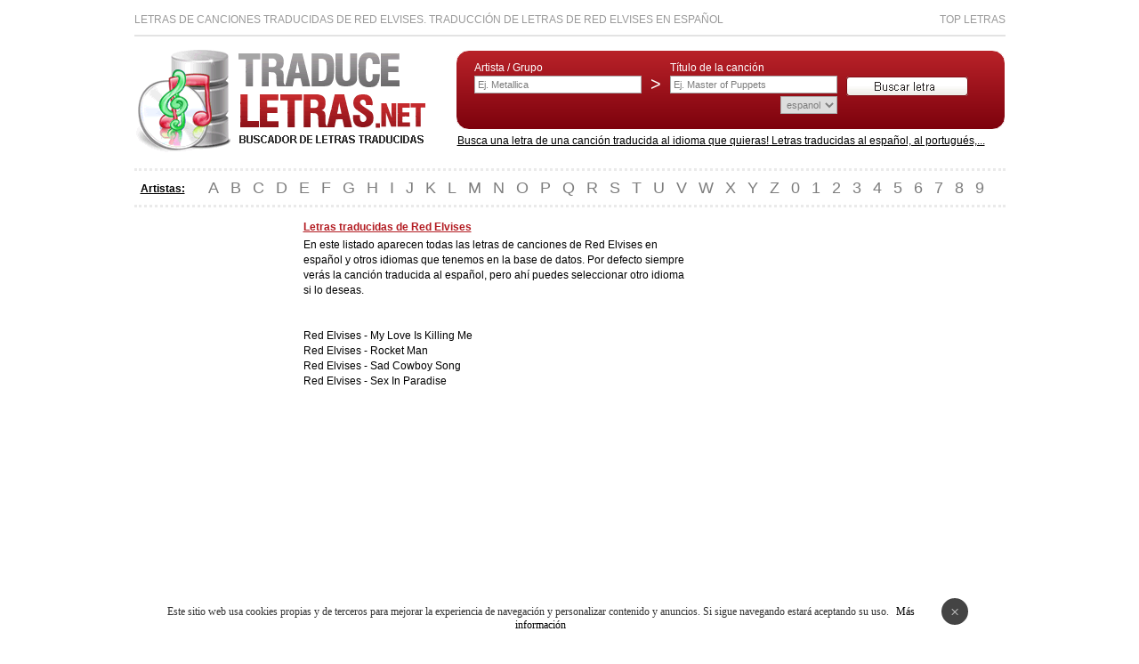

--- FILE ---
content_type: text/html; charset=utf-8
request_url: https://www.google.com/recaptcha/api2/aframe
body_size: 268
content:
<!DOCTYPE HTML><html><head><meta http-equiv="content-type" content="text/html; charset=UTF-8"></head><body><script nonce="AuJ6KqLyU9nYpPfGnnQI5g">/** Anti-fraud and anti-abuse applications only. See google.com/recaptcha */ try{var clients={'sodar':'https://pagead2.googlesyndication.com/pagead/sodar?'};window.addEventListener("message",function(a){try{if(a.source===window.parent){var b=JSON.parse(a.data);var c=clients[b['id']];if(c){var d=document.createElement('img');d.src=c+b['params']+'&rc='+(localStorage.getItem("rc::a")?sessionStorage.getItem("rc::b"):"");window.document.body.appendChild(d);sessionStorage.setItem("rc::e",parseInt(sessionStorage.getItem("rc::e")||0)+1);localStorage.setItem("rc::h",'1762137822184');}}}catch(b){}});window.parent.postMessage("_grecaptcha_ready", "*");}catch(b){}</script></body></html>

--- FILE ---
content_type: text/css
request_url: https://www.traduceletras.net/css/style.css
body_size: 1601
content:
/* CSS Document */

body,td,th {
	color: #000000;
}
body {
	background-color: #FFFFFF; text-align:center;
	margin-top: 10px; font-family:Arial, Helvetica, sans-serif; font-size:12px;
}
a:link, a:visited, a:active {
	color: #000000; 
	text-decoration: none;
}
a:hover {
	text-decoration: underline; 
	color: #B31C22;
}
#pagina { width:979px; margin:0px auto 0px auto;}
#cabecera img { float:left; }
#ptop { border-bottom:2px solid #e3e3e3; padding-bottom:10px; margin:15px 0 5px 0; text-align:left; text-transform:uppercase; color:#999; font-size:12px; } #ptop a{ color:#999;}
#buscador { width:616px; margin:10px 0 0 0; float:right; text-align:left; color:#FFFFFF;  padding:12px 0 17px 0;
	border: solid 1px #FFF; border-radius:15px; -moz-border-radius: 15px; 
	background: #B92229;
	background: -webkit-gradient(linear, left top, left bottom, from(#B92229), to(#7D020D));
	background: -moz-linear-gradient(top,  #B92229,  #7D020D);
	filter:  progid:DXImageTransform.Microsoft.gradient(startColorstr='#B92229', endColorstr='#7D020D'); }
#buscador input, select { margin:3px 0 0 0; }
#bus2 input{  margin:2px 0 0 0; border:1px #AAAAAA solid; color:#7D7D7D; font-size:11px; padding:3px; }
#bus2 select {  margin:3px 0 0 0; border:1px #AAAAAA solid; color:#7D7D7D; font-size:11px; padding:2px; }

#bus { padding:0px 20px }
#texto { width:616px; float:right; text-decoration:underline; text-align:left; margin:5px 0 0 0; }
#cab_google { width:100%; padding:10px 0; background:#F0F0F0; border:3px solid #D7D7D7; border-radius:15px; -moz-border-radius: 15px; text-align:left; clear:both  }
#cab_google img { float:left; margin-top:7px; }
#cab_google a { text-decoration:underline; margin-left:19px; font-weight:bold; }
#cab_abc { width:100%; border-top: 3px dotted #EAEAEA;  border-bottom: 3px dotted #EAEAEA; margin:7px 0 15px 0; padding:9px 0 8px 0; }
#cab_abc_2 { width:100%; border-top: 4px dotted #EAEAEA;  border-bottom: 3px dotted #EAEAEA; height:28px; margin:7px 0 15px 0; padding-top:10px;}
#cab_abc_2 a{ margin:-2px 6px 0 8px; color:#7D7D7D; text-decoration:none; font-weight:normal; font-size: 11px; }
#cab_abc a{ margin:-2px 5px 0 5px; font-size:18px; color:#7D7D7D; text-decoration:none; font-weight:normal; }
#cab_abc a:hover { color:#990000; text-decoration:underline;   }
#nav { float:left; padding:4px 3px 0 7px;}-->


#izquierda { float:left; width:190px; text-align:left;  }
#derecha { margin:0 0 0 0; text-align:right; }
#centro { float:left; width:431px; text-align:left;  }
#bienvenida {  background:#F0F0F0; padding:10px 0; border:4px solid #D7D7D7; border-radius:15px; -moz-border-radius: 15px; text-align:left; margin-bottom:15px;  }
#bienvenida div { padding:0 10px 0 10px;}
#titulo { font-weight:bold; color:#B31C22; text-decoration:underline; margin-bottom:5px; }
#canciones, translation { line-height:17px; } 

#content_derecha { width:336px; float:right; text-align:left;  }


.Estilo1 {
	font-size: 11px;
	color: #7D7D7D;
}
.Estilo4 {font-size: 20px}
.Estilo5 { font-family:Arial, Helvetica, sans-serif; font-size:12px; }
.rojo {font-weight:bold; color:#B31C22; text-decoration:underline;}
#Estilo6 { font-family:Arial, Helvetica, sans-serif; font-size:12px; color:#000000; }
#paginas { text-align:center; } #paginas a{ font-size:14px; margin:0 2px;}
#right{ float:right}
#izquierda2 { float:left; width:510px; text-align:left;  }
#content_izquierda2 { padding-right:30; border-right:2px dotted #CCCCCC; margin-right:40px;}
#publi { margin-bottom:25px; height:90px;}

#nueva a{ color:#B31C22; border:4px solid #D7D7D7; background:#EFEFEF; margin-top:30px; border-radius:5px; padding:5px 20px; }

#barraaceptacion {display:block;  position:fixed;  left:0px;  right:0px;  bottom:0px; padding-top:15px; padding-bottom:10px; width:100%;text-align:center; background-color:#FFF;color:#333333;z-index:99999;} #barraaceptacion span { display:block-inline; }
 .inner {width:930px; margin:0 auto; text-align:center; padding-left:5px;font-family:verdana;font-size:12px;}
 .inner a.info {padding-left:5px;text-decoration:none;}
.inner a.ok { text-decoration:none; display:inline-block; background-color: #444444; color: #cccccc; font-size: 18px;border-radius: 21px;border: none;cursor: pointer;vertical-align: baseline;white-space: nowrap;text-align: center;width: 30px;height: 30px;line-height: 30px;padding: 0;overflow: hidden;white-space: normal;float:right; margin-right:20px; margin-left:20px;margin-top:-8px; }  
@media screen and (max-width: 930px) {.inner {width:100%;}}

@media screen and (max-width: 480px) {
html { font-size:13px; }
body {padding: 10px 0;}
#pagina {width: 100%; }
#buscador { width:100%; height:auto;}
#texto { width:100%; }
#centro { width:100%; }
#content_derecha { width:100%; }
#izquierda2 { width:100%; }
span.corners-top span {width:100%; }
#cab_abc { min-height:220px; }
#cab_abc a { padding:10px; display:block; float:left;  }
#canciones { line-height:30px;}


--- FILE ---
content_type: application/javascript
request_url: https://www.traduceletras.net/lib/cookies.js
body_size: 659
content:
function getCookie(c_name){
    var c_value = document.cookie;
    var c_start = c_value.indexOf(" " + c_name + "=");
    if (c_start == -1){
        c_start = c_value.indexOf(c_name + "=");
    }
    if (c_start == -1){
        c_value = null;
    }else{
        c_start = c_value.indexOf("=", c_start) + 1;
        var c_end = c_value.indexOf(";", c_start);
        if (c_end == -1){
            c_end = c_value.length;
        }
        c_value = unescape(c_value.substring(c_start,c_end));
    }
    return c_value;
}
 
function setCookie(c_name,value,exdays){
    var exdate=new Date();
    exdate.setDate(exdate.getDate() + exdays);
    var c_value=escape(value) + ((exdays==null) ? "" : "; expires="+exdate.toUTCString());
    document.cookie=c_name + "=" + c_value;
}
 

function PonerCookie(){
    setCookie('Traduceletras_cookies','1',365);
    document.getElementById("barraaceptacion").style.display="none";
}

if(getCookie('Traduceletras_cookies')!="1"){
    document.getElementById("barraaceptacion").innerHTML='<div class="inner"><a href="javascript:void(0);" class="ok" onclick="PonerCookie();">×</a>Este sitio web usa cookies propias y de terceros para mejorar la experiencia de navegación y personalizar contenido y anuncios. Si sigue navegando estará aceptando su uso.  <a href="/aviso-legal/" target="_self" rel="nofollow" class="info">Más información</a></div>';
    document.getElementById("barraaceptacion").style.display="block";
	
} else { document.getElementById("barraaceptacion").style.display="none"; }